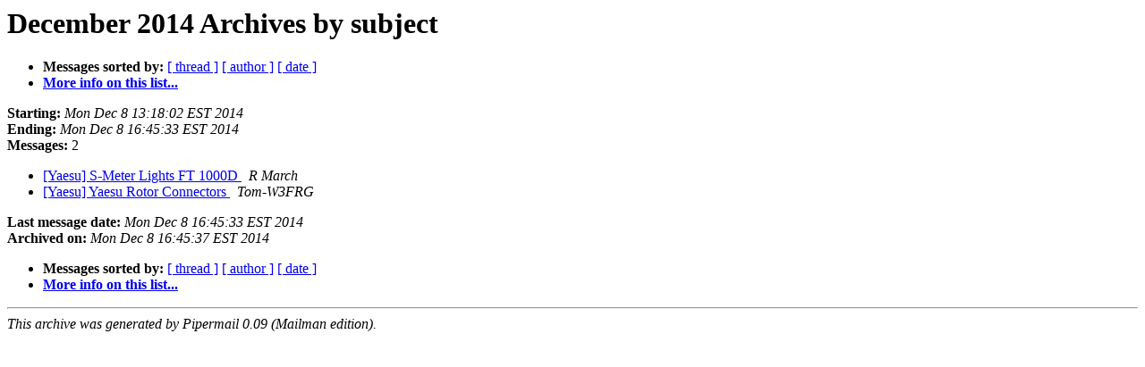

--- FILE ---
content_type: text/html; charset=UTF-8
request_url: http://lists.contesting.com/pipermail/yaesu/2014-December/subject.html
body_size: 718
content:
<!DOCTYPE HTML PUBLIC "-//W3C//DTD HTML 4.01 Transitional//EN">
<HTML>
  <HEAD>
     <title>The Yaesu December 2014 Archive by subject</title>
     <META NAME="robots" CONTENT="noindex,follow">
     <META http-equiv="Content-Type" content="text/html; charset=us-ascii">
  </HEAD>
  <BODY BGCOLOR="#ffffff">
      <a name="start"></A>
      <h1>December 2014 Archives by subject</h1>
      <ul>
         <li> <b>Messages sorted by:</b>
	        <a href="thread.html#start">[ thread ]</a>
		
		<a href="author.html#start">[ author ]</a>
		<a href="date.html#start">[ date ]</a>

	     <li><b><a href="http://lists.contesting.com/mailman/listinfo/yaesu">More info on this list...
                    </a></b></li>
      </ul>
      <p><b>Starting:</b> <i>Mon Dec  8 13:18:02 EST 2014</i><br>
         <b>Ending:</b> <i>Mon Dec  8 16:45:33 EST 2014</i><br>
         <b>Messages:</b> 2<p>
     <ul>

<LI><A HREF="007373.html">[Yaesu] S-Meter Lights FT 1000D
</A><A NAME="7373">&nbsp;</A>
<I>R March
</I>

<LI><A HREF="007374.html">[Yaesu] Yaesu Rotor Connectors
</A><A NAME="7374">&nbsp;</A>
<I>Tom-W3FRG
</I>

    </ul>
    <p>
      <a name="end"><b>Last message date:</b></a> 
       <i>Mon Dec  8 16:45:33 EST 2014</i><br>
    <b>Archived on:</b> <i>Mon Dec  8 16:45:37 EST 2014</i>
    <p>
   <ul>
         <li> <b>Messages sorted by:</b>
	        <a href="thread.html#start">[ thread ]</a>
		
		<a href="author.html#start">[ author ]</a>
		<a href="date.html#start">[ date ]</a>
	     <li><b><a href="http://lists.contesting.com/mailman/listinfo/yaesu">More info on this list...
                    </a></b></li>
     </ul>
     <p>
     <hr>
     <i>This archive was generated by
     Pipermail 0.09 (Mailman edition).</i>
  </BODY>
</HTML>

